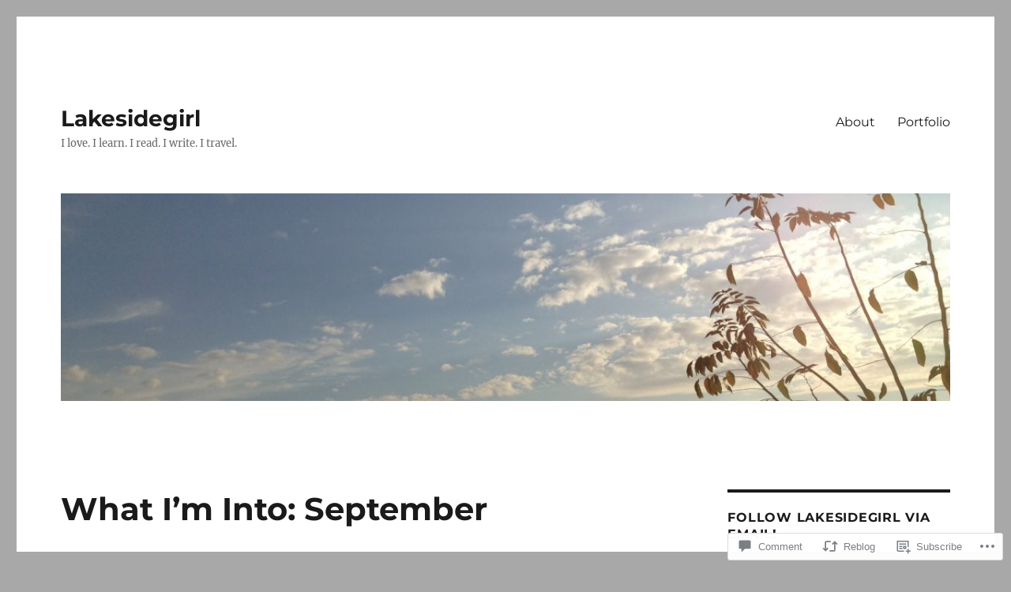

--- FILE ---
content_type: text/javascript; charset=utf-8
request_url: https://www.goodreads.com/review/custom_widget/1093264.Goodreads%3A%20Lakesidegirl:%20currently-reading?cover_position=&cover_size=small&num_books=5&order=d&shelf=currently-reading&sort=date_added&widget_bg_transparent=&widget_id=1093264_currently_reading
body_size: 1465
content:
  var widget_code = '  <div class=\"gr_custom_container_1093264_currently_reading\">\n    <h2 class=\"gr_custom_header_1093264_currently_reading\">\n    <a style=\"text-decoration: none;\" rel=\"nofollow\" href=\"https://www.goodreads.com/review/list/1093264-sarah?shelf=currently-reading&amp;utm_medium=api&amp;utm_source=custom_widget\">Goodreads: Lakesidegirl: currently-reading<\/a>\n    <\/h2>\n      <div class=\"gr_custom_each_container_1093264_currently_reading\">\n          <div class=\"gr_custom_book_container_1093264_currently_reading\">\n            <a title=\"Empire of AI: Dreams and Nightmares in Sam Altman\'s OpenAI\" rel=\"nofollow\" href=\"https://www.goodreads.com/review/show/7438529754?utm_medium=api&amp;utm_source=custom_widget\"><img alt=\"Empire of AI: Dreams and Nightmares in Sam Altman\'s OpenAI\" border=\"0\" src=\"https://i.gr-assets.com/images/S/compressed.photo.goodreads.com/books/1734812256l/222725518._SY75_.jpg\" /><\/a>\n          <\/div>\n          <div class=\"gr_custom_rating_1093264_currently_reading\">\n            <span class=\" staticStars notranslate\"><img src=\"https://s.gr-assets.com/images/layout/gr_red_star_inactive.png\" /><img alt=\"\" src=\"https://s.gr-assets.com/images/layout/gr_red_star_inactive.png\" /><img alt=\"\" src=\"https://s.gr-assets.com/images/layout/gr_red_star_inactive.png\" /><img alt=\"\" src=\"https://s.gr-assets.com/images/layout/gr_red_star_inactive.png\" /><img alt=\"\" src=\"https://s.gr-assets.com/images/layout/gr_red_star_inactive.png\" /><\/span>\n          <\/div>\n          <div class=\"gr_custom_title_1093264_currently_reading\">\n            <a rel=\"nofollow\" href=\"https://www.goodreads.com/review/show/7438529754?utm_medium=api&amp;utm_source=custom_widget\">Empire of AI: Dreams and Nightmares in Sam Altman\'s OpenAI<\/a>\n          <\/div>\n          <div class=\"gr_custom_author_1093264_currently_reading\">\n            by <a rel=\"nofollow\" href=\"https://www.goodreads.com/author/show/22299058.Karen_Hao\">Karen Hao<\/a>\n          <\/div>\n      <\/div>\n      <div class=\"gr_custom_each_container_1093264_currently_reading\">\n          <div class=\"gr_custom_book_container_1093264_currently_reading\">\n            <a title=\"The Devil Reached Toward the Sky: An Oral History of the Making and Unleashing of the Atomic Bomb\" rel=\"nofollow\" href=\"https://www.goodreads.com/review/show/7098467961?utm_medium=api&amp;utm_source=custom_widget\"><img alt=\"The Devil Reached Toward the Sky: An Oral History of the Making and Unleashing of the Atomic Bomb\" border=\"0\" src=\"https://i.gr-assets.com/images/S/compressed.photo.goodreads.com/books/1753471210l/220195784._SY75_.jpg\" /><\/a>\n          <\/div>\n          <div class=\"gr_custom_rating_1093264_currently_reading\">\n            <span class=\" staticStars notranslate\"><img src=\"https://s.gr-assets.com/images/layout/gr_red_star_inactive.png\" /><img alt=\"\" src=\"https://s.gr-assets.com/images/layout/gr_red_star_inactive.png\" /><img alt=\"\" src=\"https://s.gr-assets.com/images/layout/gr_red_star_inactive.png\" /><img alt=\"\" src=\"https://s.gr-assets.com/images/layout/gr_red_star_inactive.png\" /><img alt=\"\" src=\"https://s.gr-assets.com/images/layout/gr_red_star_inactive.png\" /><\/span>\n          <\/div>\n          <div class=\"gr_custom_title_1093264_currently_reading\">\n            <a rel=\"nofollow\" href=\"https://www.goodreads.com/review/show/7098467961?utm_medium=api&amp;utm_source=custom_widget\">The Devil Reached Toward the Sky: An Oral History of the Making and Unleashing of the Atomic Bomb<\/a>\n          <\/div>\n          <div class=\"gr_custom_author_1093264_currently_reading\">\n            by <a rel=\"nofollow\" href=\"https://www.goodreads.com/author/show/893043.Garrett_M_Graff\">Garrett M. Graff<\/a>\n          <\/div>\n      <\/div>\n      <div class=\"gr_custom_each_container_1093264_currently_reading\">\n          <div class=\"gr_custom_book_container_1093264_currently_reading\">\n            <a title=\"Character Limit: How Elon Musk Destroyed Twitter\" rel=\"nofollow\" href=\"https://www.goodreads.com/review/show/6955832209?utm_medium=api&amp;utm_source=custom_widget\"><img alt=\"Character Limit: How Elon Musk Destroyed Twitter\" border=\"0\" src=\"https://i.gr-assets.com/images/S/compressed.photo.goodreads.com/books/1734537222l/222748827._SX50_.jpg\" /><\/a>\n          <\/div>\n          <div class=\"gr_custom_rating_1093264_currently_reading\">\n            <span class=\" staticStars notranslate\"><img src=\"https://s.gr-assets.com/images/layout/gr_red_star_inactive.png\" /><img alt=\"\" src=\"https://s.gr-assets.com/images/layout/gr_red_star_inactive.png\" /><img alt=\"\" src=\"https://s.gr-assets.com/images/layout/gr_red_star_inactive.png\" /><img alt=\"\" src=\"https://s.gr-assets.com/images/layout/gr_red_star_inactive.png\" /><img alt=\"\" src=\"https://s.gr-assets.com/images/layout/gr_red_star_inactive.png\" /><\/span>\n          <\/div>\n          <div class=\"gr_custom_title_1093264_currently_reading\">\n            <a rel=\"nofollow\" href=\"https://www.goodreads.com/review/show/6955832209?utm_medium=api&amp;utm_source=custom_widget\">Character Limit: How Elon Musk Destroyed Twitter<\/a>\n          <\/div>\n          <div class=\"gr_custom_author_1093264_currently_reading\">\n            by <a rel=\"nofollow\" href=\"https://www.goodreads.com/author/show/48864155.Kate_Conger\">Kate Conger<\/a>\n          <\/div>\n          <div class=\"gr_custom_review_1093264_currently_reading\">\n            \n          <\/div>\n      <\/div>\n      <div class=\"gr_custom_each_container_1093264_currently_reading\">\n          <div class=\"gr_custom_book_container_1093264_currently_reading\">\n            <a title=\"This Is Rhythm: Ella Jenkins, Children’s Music, and the Long Civil Rights Movement\" rel=\"nofollow\" href=\"https://www.goodreads.com/review/show/6950888439?utm_medium=api&amp;utm_source=custom_widget\"><img alt=\"This Is Rhythm: Ella Jenkins, Children’s Music, and the Long Civil Rights Movement\" border=\"0\" src=\"https://i.gr-assets.com/images/S/compressed.photo.goodreads.com/books/1741411029l/217215415._SY75_.jpg\" /><\/a>\n          <\/div>\n          <div class=\"gr_custom_rating_1093264_currently_reading\">\n            <span class=\" staticStars notranslate\"><img src=\"https://s.gr-assets.com/images/layout/gr_red_star_inactive.png\" /><img alt=\"\" src=\"https://s.gr-assets.com/images/layout/gr_red_star_inactive.png\" /><img alt=\"\" src=\"https://s.gr-assets.com/images/layout/gr_red_star_inactive.png\" /><img alt=\"\" src=\"https://s.gr-assets.com/images/layout/gr_red_star_inactive.png\" /><img alt=\"\" src=\"https://s.gr-assets.com/images/layout/gr_red_star_inactive.png\" /><\/span>\n          <\/div>\n          <div class=\"gr_custom_title_1093264_currently_reading\">\n            <a rel=\"nofollow\" href=\"https://www.goodreads.com/review/show/6950888439?utm_medium=api&amp;utm_source=custom_widget\">This Is Rhythm: Ella Jenkins, Children’s Music, and the Long Civil Rights Movement<\/a>\n          <\/div>\n          <div class=\"gr_custom_author_1093264_currently_reading\">\n            by <a rel=\"nofollow\" href=\"https://www.goodreads.com/author/show/611694.Gayle_Wald\">Gayle Wald<\/a>\n          <\/div>\n      <\/div>\n      <div class=\"gr_custom_each_container_1093264_currently_reading\">\n          <div class=\"gr_custom_book_container_1093264_currently_reading\">\n            <a title=\"Social Justice for the Sensitive Soul: How to Change the World in Quiet Ways\" rel=\"nofollow\" href=\"https://www.goodreads.com/review/show/6881612507?utm_medium=api&amp;utm_source=custom_widget\"><img alt=\"Social Justice for the Sensitive Soul: How to Change the World in Quiet Ways\" border=\"0\" src=\"https://i.gr-assets.com/images/S/compressed.photo.goodreads.com/books/1688388647l/61903859._SY75_.jpg\" /><\/a>\n          <\/div>\n          <div class=\"gr_custom_rating_1093264_currently_reading\">\n            <span class=\" staticStars notranslate\"><img src=\"https://s.gr-assets.com/images/layout/gr_red_star_inactive.png\" /><img alt=\"\" src=\"https://s.gr-assets.com/images/layout/gr_red_star_inactive.png\" /><img alt=\"\" src=\"https://s.gr-assets.com/images/layout/gr_red_star_inactive.png\" /><img alt=\"\" src=\"https://s.gr-assets.com/images/layout/gr_red_star_inactive.png\" /><img alt=\"\" src=\"https://s.gr-assets.com/images/layout/gr_red_star_inactive.png\" /><\/span>\n          <\/div>\n          <div class=\"gr_custom_title_1093264_currently_reading\">\n            <a rel=\"nofollow\" href=\"https://www.goodreads.com/review/show/6881612507?utm_medium=api&amp;utm_source=custom_widget\">Social Justice for the Sensitive Soul: How to Change the World in Quiet Ways<\/a>\n          <\/div>\n          <div class=\"gr_custom_author_1093264_currently_reading\">\n            by <a rel=\"nofollow\" href=\"https://www.goodreads.com/author/show/13613144.Dorcas_Cheng_Tozun\">Dorcas Cheng-Tozun<\/a>\n          <\/div>\n      <\/div>\n  <br style=\"clear: both\"/>\n  <center>\n    <a rel=\"nofollow\" href=\"https://www.goodreads.com/\"><img alt=\"goodreads.com\" style=\"border:0\" src=\"https://s.gr-assets.com/images/widget/widget_logo.gif\" /><\/a>\n  <\/center>\n  <noscript>\n    Share <a rel=\"nofollow\" href=\"https://www.goodreads.com/\">book reviews<\/a> and ratings with Sarah, and even join a <a rel=\"nofollow\" href=\"https://www.goodreads.com/group\">book club<\/a> on Goodreads.\n  <\/noscript>\n  <\/div>\n'
  var widget_div = document.getElementById('gr_custom_widget_1093264_currently_reading')
  if (widget_div) {
    widget_div.innerHTML = widget_code
  }
  else {
    document.write(widget_code)
  }
